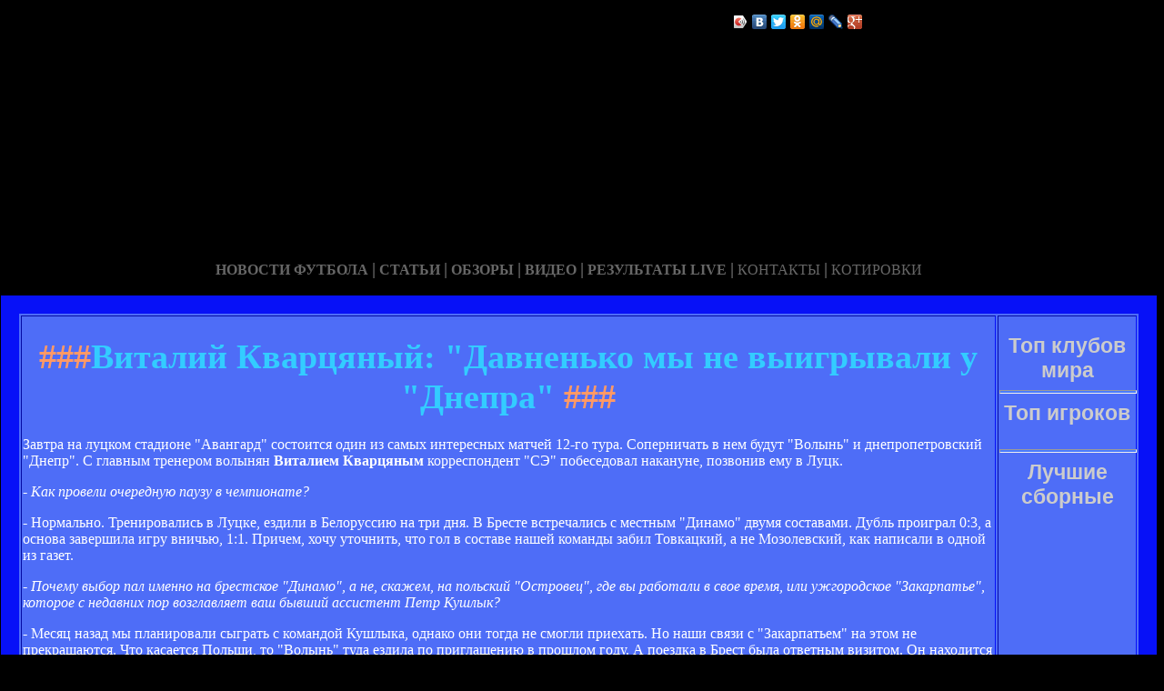

--- FILE ---
content_type: text/html; charset=utf-8
request_url: http://retsy.ru/vialiy_kvarsyanyy_davnenko_y_ne_vyigryvali_u_dnepra.html
body_size: 23662
content:






<!DOCTYPE HTML PUBLIC "-//W3C//DTD HTML 4.01 Transitional//EN" "http://www.w3.org/TR/html4/loose.dtd">
 <html>

<head>
<meta name="yandex-verification" content="59b6d6df42f743b7" />
<meta http-equiv="content-type" content="text/html; charset=utf-8" />
<title>Виталий Кварцяный: "Давненько мы не выигрывали у "Днепра" | Сайт про Виталия Кварцяного</title>
<meta name="keywords" content="" />
<meta name="description" content="" />

<link href="favicon.ico" rel="shortcut icon" type="image/x-icon" />


</head>



<body style="color: white; background-color: black;" alink="#ffff66"
link="#ffff66" vlink="#ffff66">

<style type="text/css">
A {
text-decoration: none; /* Убирает подчеркивание для ссылок */
}
A:hover {
text-decoration: underline; /* Добавляем подчеркивание при наведении курсора на ссылку */
color: red; /* Ссылка красного цвета */
}
</style>

<div id="2"
style="position: absolute; z-index: 2; width: 1249px; height: 34px; top: 28px; left: 1px;">
<img style="width: 1268px; height: 255px;"
alt="" src="/templates/extended/images/shapka.png"></div>

<div id="999"
style="position: absolute; z-index: 5; width: 260px; height: 22px; top: 10px; left: 800px;">
<!--noindex-->
<script type="text/javascript" src="//yandex.st/share/share.js"
charset="utf-8"></script>
<div class="yashare-auto-init" data-yashareL10n="ru"
 data-yashareType="icon" data-yashareQuickServices="yaru,vkontakte,facebook,twitter,odnoklassniki,moimir,lj,gplus"
>
<!--/noindex-->
</div>
</div>

<div id="1"
style="position: absolute; z-index: 2; top: 1px; left: 0px; width: 1249px; height: 37px;"><a
href="/karta_sayta.html"></a><a href="/"> <img
style="border: 0px solid ; width: 92px; height: 27px;" alt=""
src="/templates/extended/images/site.gif"></a>
<a href="/karta_sayta.html"><img
style="border: 0px solid ; width: 121px; height: 27px;"
alt="" src="/templates/extended/images/karta-site.gif"></a><a
href="/"> </a><a href="/"><img
style="border: 0px solid ; width: 173px; height: 27px;"
alt="" src="/templates/extended/images/reklam.gif"></a><a
href="/mail.sent.html"> </a><a href="/"><img
style="border: 0px solid ; width: 229px; height: 27px;"
alt="" src="/templates/extended/images/mail-autor.gif"></a>
</div>

<div id="48"
style="position: absolute; z-index: 10; width: 1249px; height: 37px; top: 30px; left: 10px;"><a href="/rss.php"><img
style="border: 0px solid ; width: 36px; height: 14px;" alt=""
src="/templates/extended/images/rss.jpeg"></a>
</div>






<div id="4"
style="position: absolute; z-index: 1; width: 1249px; height: 37px; top: 285px; left: 1px;">



<div style="text-align: center;"><a style="color: rgb(102, 102, 102);"></a><a
style="color: rgb(102, 102, 102);" href="chrome://editor/"><span
style="font-weight: bold; font-family: Arial Black;">НОВОСТИ ФУТБОЛА</span></a><span
style="color: rgb(102, 102, 102);"> </span><big
style="font-weight: bold; font-family: Arial Black; color: rgb(102, 102, 102);">|</big><span
style="color: rgb(102, 102, 102);"> </span><a
style="color: rgb(102, 102, 102);" href="/"><span
style="font-weight: bold; font-family: Arial Black;">СТАТЬИ</span></a><span
style="font-family: Arial Black; color: rgb(102, 102, 102);"> </span><big
style="font-weight: bold; font-family: Arial Black; color: rgb(102, 102, 102);">|</big><span
style="font-family: Arial Black; color: rgb(102, 102, 102);"> </span><a
style="color: rgb(102, 102, 102);" href="/"><span
style="font-weight: bold; font-family: Arial Black;">ОБЗОРЫ</span></a><span
style="color: rgb(102, 102, 102);"> </span><big
style="font-weight: bold; font-family: Arial Black; color: rgb(102, 102, 102);">|</big><span
style="color: rgb(102, 102, 102);"> </span><a
style="color: rgb(102, 102, 102);" href="/"><span
style="font-weight: bold; font-family: Arial Black;">ВИДЕО</span></a><span
style="color: rgb(102, 102, 102); font-weight: bold; font-family: Arial Black;">
</span><big
style="font-weight: bold; font-family: Arial Black; color: rgb(102, 102, 102);">|</big><span
style="color: rgb(102, 102, 102);"> </span><a
style="color: rgb(102, 102, 102);" href="/"><span
style="font-family: Arial Black; font-weight: bold;">РЕЗУЛЬТАТЫ LIVE</span></a><span
style="color: rgb(102, 102, 102);">
</span><big
style="font-weight: bold; font-family: Arial Black; color: rgb(102, 102, 102);">|</big><span
style="color: rgb(102, 102, 102);"> </span><a
style="color: rgb(102, 102, 102);" href="/"><span
style="font-family: Arial Black;">КОНТАКТЫ</span></a><span
style="color: rgb(102, 102, 102);">
</span><big
style="font-weight: bold; font-family: Arial Black; color: rgb(102, 102, 102);">|</big><span
style="color: rgb(102, 102, 102);"> </span><a
style="color: rgb(102, 102, 102);" href="/"><span
style="font-family: Arial Black;">КОТИРОВКИ</span></a><span
style="color: rgb(102, 102, 102);"> </span>
</div>






<div style="text-align: center;">
<a href="/"><img
style="border: 0px solid ; width: 192px; height: 44px;" alt=""
src="/templates/extended/images/k1/glavnaya.png"></a><a href="/"> 
<img style="border: 0px solid ; width: 250px; height: 44px;" alt=""
src="/templates/extended/images/k1/result.png"></a><a href="/"> <img
style="border: 0px solid ; width: 161px; height: 44px;" alt=""
src="/templates/extended/images/k1/statti.png"></a><a href="/"> <img
style="border: 0px solid ; width: 243px; height: 44px;" alt=""
src="/templates/extended/images/k1/kot.png"></a>

</div>


<div class="mads-block"></div>




















<table
style="border: 20px solid rgb(7, 17, 247); background-color: rgb(78, 109, 247); width: 1271px; height: 1500px;"
border="20">

<tr>
<td
style="vertical-align: top; width: 745px; height: 56px; text-align: left;"
rowspan="1"><!-- start content -->
<div id="content">
<div class="post">
<div class="entry">


<h1 style="text-align: center;"><big><span
style="color: rgb(255, 153, 102);">###</span><span
style="color: rgb(51, 204, 255);">Виталий Кварцяный: "Давненько мы не выигрывали у "Днепра"</span><span
style="color: rgb(255, 153, 102);"> ###</span></big></h1>


       
    

<div style="text-align: center;">
<!--код Contema--> 

</div>    
    
    


<p></p>









    
    
    
    
    
    
    
    
     
    
    
     
    
    
    
    
    
    
    
    
    
<p>Завтра на луцком стадионе "Авангард" состоится один из самых интересных матчей 12-го тура. Соперничать в нем будут "Волынь" и днепропетровский "Днепр". С главным тренером волынян <b>Виталием Кварцяным</b> корреспондент "СЭ" побеседовал накануне, позвонив ему в Луцк. </p><p><i>  - Как провели очередную паузу в чемпионате?  </i></p><p>- Нормально. Тренировались в Луцке, ездили в Белоруссию на три дня. В Бресте встречались с местным "Динамо" двумя составами. Дубль проиграл 0:3, а основа завершила игру вничью, 1:1. Причем, хочу уточнить, что гол в составе нашей команды забил Товкацкий, а не Мозолевский, как написали в одной из газет. </p><p><i>       - Почему выбор пал именно на брестское "Динамо", а не, скажем, на польский "Островец", где вы работали в свое время, или ужгородское "Закарпатье", которое с недавних пор возглавляет ваш бывший ассистент Петр Кушлык? </i></p><p>- Месяц назад мы планировали сыграть с командой Кушлыка, однако они тогда не смогли приехать. Но наши связи с "Закарпатьем" на этом не прекращаются. Что касается Польши, то "Волынь" туда ездила по приглашению в прошлом году. А поездка в Брест была ответным визитом. Он находится в двухстах километрах от Луцка, к тому же, проблем на таможне нет. </p><p><i>     - Что полезного извлекли из поездки в Белоруссию? </i></p><p>- Для "Волыни" это стало своеобразным маленьким Кубком Интертото. Дело в том, что в начале осени с брестским "Динамо" мы встречались в Ковеле, где победили 3:1. После той игры динамовцы провели четыре матча в чемпионате Белоруссии и во всех одержали победы. Поединок с нами, несмотря на товарищеский статус, проходил в серьезной борьбе. В нем было много единоборств, подкатов и огня. К тому же, судейская бригада слишком уж симпатизировала брестчанам, желая помочь своей команде одержать победу. Признаться, это меня даже несколько удивило. Игра дала много пищи для размышлений. В этом плане вспоминается фраза наставника сборной Белоруссии Анатолия Байдачного, сказанная им после проигранного домашнего матча с Италией: "Не знаю, кого из игроков я возьму, но кого отчислю - знаю точно". То же самое могу сказать и я. </p><p>Я очень серьезно отнесся к этой игре. Если "Динамо" приезжало к нам на один день, то мы ездили в Брест на три. За это время мы имели возможность и потренироваться, и посмотреть, как в Белоруссии относятся к футболу. В стране строят стадионы, а федерация футбола совместно с руководящими государственными органами занимается проблемами клубов, за каждым из которых закреплен официальный спонсор. Все продумано и оговорено - и бюджет, и лимит. Я увидел, что каждый клуб в Белоруссии имеет возможность на серьезном уровне заниматься большим спортом. И в этом отношении к футболу мы намного уступаем белорусам. Да, по финансовым условиям Украина имеет преимущество, однако у нас про клубы никто так не беспокоится. Чтобы поднять футбол на более высокий уровень, нужно, прежде всего, наладить организационную систему. </p><p><i>     - В разгар первого круга чемпионата в трех турах кряду "Волынь" проигрывала с разницей в три и более мячей. </i></p><p>- Не такая уж беспомощная у нас команда, чтобы продолжать серию неудач. Мы проиграли грандам, и я предвидел, что рано или поздно вследствие не лучшего функционального состояния попадем на такой этап. В этом плане настоящим шоком стала для нас игра с "Черноморцем". К ней есть много вопросов, однако я не хочу сейчас возвращаться к этой теме. От фиаско в матче с "моряками" мы отходили тяжело. А сыграй с ними удачно - было бы все наоборот: мы находились бы на третьем месте, а "Черноморец" - на пятом. Помнится, перед игрой с донецким "Металлургом", когда "Волынь" в турнирной таблице шла третьей, я говорил звонившим мне коллегам: "Не поздравляйте меня и ничего не говорите, я жду черную полосу". Так оно и получилось. </p><p><i>     - Неприятная серия была прервана в игре с "Металлистом". Победу над командой Мирона Маркевича для "Волыни" можно считать своеобразным рубиконом, за которым ее ждет белая полоса? </i></p><p>- Так нельзя говорить. Посмотрите, сколько неожиданностей происходит в этом чемпионате. Причем их автором может стать любая команда. "Ворскла" сначала поехала и обыграла "Черноморец", а затем сделала то же самое в Симферополе в игре с "Таврией". "Таврия", в свою очередь, перед этим выиграла в Мариуполе. Сюрпризов можно ожидать от кого угодно. </p><p><i>       - Ну, "Днепр", с которым "Волынь" играет в воскресенье, вряд ли вас чем-то может удивить. </i></p><p>- Игра ожидается очень серьезной и напряженной. "Днепру" ведь отступать дальше некуда, да и нам нужно наверстывать упущенное. Судя по тому, что в составе сборной Украины в матче с Японией с первых минут не играли Русол, Радченко и Назаренко, можно сделать вывод, что им дали возможность отдохнуть перед игрой с "Волынью". </p><p><i>       - После возвращения в высшую лигу "Волыни" еще ни разу не удавалось обыграть днепропетровцев. </i></p><p>- Да уж, у "Днепра" мы давненько не выигрывали. Посмотрим - повезет нам в воскресенье или нет. Во всяком случае, будем стараться учесть прежние ошибки в играх с этим соперником и как минимум не уступить. Ведь много раз во встречах с "Днепром" мы были близки к позитивному результату, но что-то не срабатывало. </p><p><i>       - На ваш взгляд, за счет чего можно переиграть команду Евгения Кучеревского? </i></p><p>- Прежде всего, нужно играть строго и аккуратно. В мастерстве с "Днепром" соревноваться нет смысла, а вот сыграть дисциплинированно, проявив при этом бойцовские качества и высокую самоотдачу, необходимо каждому. Тогда и можно рассчитывать на успех. Надеюсь, каждый из игроков самым серьезным образом подойдет к матчу с "Днепром" и отработает в игре не только с мячом, но и без мяча. </p><p><i>       - После яркой победы над "Хайбернианом" в Кубке УЕФА "Днепр" сейчас на подъеме. </i></p><p>- Не спорю. В каждом матче на международной арене днепропетровцы получают возможность проверить свои силы с соперниками более высокого уровня, а значит, и повысить свое мастерство. Это помогает чувствовать себя более уверенно в играх и на внутренней арене. </p><p><i>       - После одного из сентябрьских матчей вы высказывали недовольство по поводу игры нигерийского защитника Омоко. Свое мнение к африканцу вы изменили или по-прежнему намерены вернуть его в "Динамо"? </i></p><p>- С Омоко у нас состоялся серьезный разговор, после которого он, надеюсь, сделал правильные выводы. Нигериец очень сильно сыграл в матче с "Металлистом", да и на тренировках работает должным образом. Претензий к нему сейчас нет. </p><p><i>       - В "Волыни" в последние четыре сезона играет много легионеров. Не сказывается ли это на микроклимате внутри коллектива? </i></p><p>- Нет у нас никаких группировок! Есть одна славянская семья. </p><p><i>       - Как вы оцениваете нынешнюю форму эстонца Ряхна? </i></p><p>- Я просил его не ехать играть за сборную, так как он еще не набрал нужных игровых кондиций. Однако он меня не послушал. </p><p><i>     - Отправляясь в расположение национальной команды, Ряхном двигали патриотические чувства. Разве это плохо? </i></p><p>- Дело не в этом. В сборную ведь нужно ехать не только для того, чтобы увеличить количество матчей, проведенных в ее составе, или получить какую-то сумму денег за проезд, но и для подтверждения своей высокой репутации. В игре же со Словакией Ряхн вышел на замену в самом конце матча и провел на поле всего четыре минуты. </p><p><i>       - А что вы скажете о Трефиловском? </i></p><p>- Дмитрию еще тяжело, и пока он играет за дубль. Думаю, годик ему еще надо поработать. </p><p><i>       - А как дела у Хомы? </i></p><p>- Его возвращение в строй можно ожидать примерно через месяц. </p><p><i>       - И последний вопрос. Вы кем-то заполнили вакансию старшего тренера после отъезда Петра Кушлыка в "Закарпатье"? </i></p><p>- В штате "Волыни" достаточно квалифицированных тренеров, которые нормально работают и хорошо знают свое дело, поэтому не вижу в этом особой необходимости. </p>            <script>if($(".prestigio-branding")){$(".prestigio-branding").append("")-}</script><div class="myinclude"></div>

</div>
<p class="meta"> </p>
<div class="entry">
</div>
</div>
</div>
<!-- end content -->

<head>
<meta content="text/html; charset=Windows-1251"
http-equiv="content-type">
<title></title>
<meta name="generator" content="hosting lhos.ru" />
<style type="text/css">
	@import url(/css/prettyPhoto.css);
	@import url(/css/qTip.css);
	@import url(/css/allengine.css);
	@import url(/css/bb.css);
</style>
<script type="text/JavaScript" src="/js/qTip.js" charset="utf-8"></script>
<script type="text/javascript" src="/js/jquery.min.js"  charset="utf-8"></script>
<script type="text/javascript" src="/js/jquery.prettyPhoto.js"  charset="utf-8"></script>
<!--[if  IE 6]>
<script type="text/javascript" charset="utf-8">
    $(document).ready(function(){
      $(".gallery a[rel^='prettyPhoto']").prettyPhoto({theme:'facebook'});
    });
</script>
<![endif]-->
</head>


</div>


</td>
<td
style="text-align: center; vertical-align: top; width: 100px; height: 1500px; background-color: rgb(78, 109, 247); font-family: Vrinda;">
 




<!--код RTB-->


<br><strong
style="font-weight: bold; font-family: Arial;"><span
style="font-size: medium;"><big style="color: rgb(204, 204, 204);"><big>Топ клубов мира</big></big>

<br>
<img alt="" src="/templates/extended/images/best_clubi.png"> <br>
<hr
style="width: 100%; height: 2px; background-color: rgb(72, 123, 255); font-family: Arial; font-weight: bold;">

<big style="color: rgb(204, 204, 204);"><big>Топ игроков</big></big>

<br><img alt="" src="/templates/extended/images/top_igrok.png"><br>



<!--код Счетчика-->




<br><hr
style="width: 100%; height: 2px; background-color: rgb(72, 123, 255); font-family: Arial; font-weight: bold;">

<big style="color: rgb(204, 204, 204);"><big>Лучшие сборные</big></big>

<br><img alt="" src="/templates/extended/images/sbornye.png"><br>







</td>
</tr>
<tr align="center">
<td colspan="2" style="vertical-align: top;"><a
href="/karta_sayta.html"><big
style="font-weight: bold;"><span style="font-family: Arial;">©
Сайт про Виталия Кварцяного - при публикации на вашем сайте наших
материалов прямая ссылка обязательна!</span></big></a><br>
</td>
</tr>

</table>
</div>
</div>




















<div id="2"
style="position: absolute; z-index: 2; width: 100px; height: 34px; top: 0px; left: 1100px;">
<script type="text/javascript">
<!--
var _acic={dataProvider:10};(function(){var e=document.createElement("script");e.type="text/javascript";e.async=true;e.src="https://www.acint.net/aci.js";var t=document.getElementsByTagName("script")[0];t.parentNode.insertBefore(e,t)})()
//-->
</script>  </div>

</body>
</html>